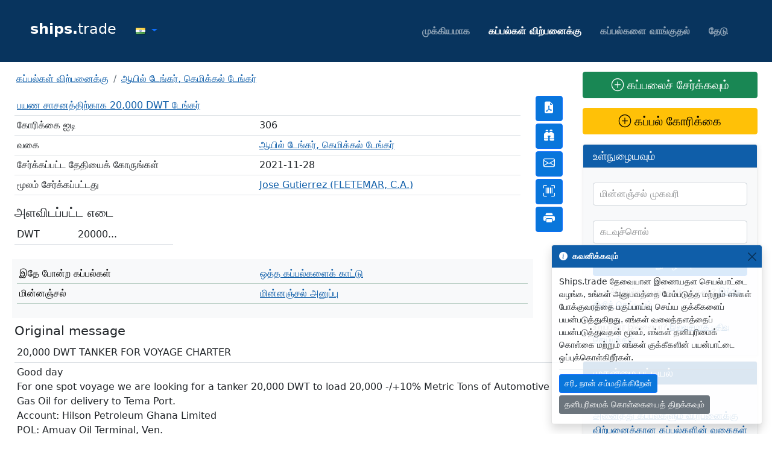

--- FILE ---
content_type: text/html; charset=utf-8
request_url: https://ta.ships.trade/ships_for_sale/306
body_size: 8068
content:
<!doctype html>
<html  lang="ta">
<head>
<title>ஆயில் டேங்கர், கெமிக்கல் டேங்கர் - கப்பல்கள் விற்பனைக்கு</title>
<meta charset="utf-8" />
<meta name="viewport" content="width=device-width, initial-scale=1" />
<meta name="description" content="வாங்கப் பார்க்கிறேன் பயண சாசனத்திற்காக 20,000 DWT டேங்கர் : 20000 DWT" />
<meta property="og:title" content="ஆயில் டேங்கர், கெமிக்கல் டேங்கர் - ships.trade" />
<meta property="og:type" content="ships" />
<meta property="og:description" content="வாங்கப் பார்க்கிறேன் பயண சாசனத்திற்காக 20,000 DWT டேங்கர் : 20000 DWT" />
<meta property="og:image" content="https://ships.trade/logo.png" />
<meta property="og:image:width" content="180" />
<meta property="og:image:height" content="180" />
<meta property="og:url" content="https://ta.ships.trade/ships_for_sale/306" />

<link rel="preconnect" href="https://fonts.googleapis.com">
<link rel="preconnect" href="https://www.googletagmanager.com">
<link rel="preconnect" href="https://cdn.jsdelivr.net">
<link rel="preload" href="https://ships.trade/css/main.css?id=22" as="style" />
<link rel="preload" href="https://ships.trade/css/flags.css" as="style" />
<link rel="preload" href="https://cdn.jsdelivr.net/npm/bootstrap-icons@1.5.0/font/bootstrap-icons.css" as="style" />
<link href="https://cdn.jsdelivr.net/npm/bootstrap@5.0.2/dist/css/bootstrap.min.css" rel="stylesheet" integrity="sha384-EVSTQN3/azprG1Anm3QDgpJLIm9Nao0Yz1ztcQTwFspd3yD65VohhpuuCOmLASjC" crossorigin="anonymous" />
<link href="https://fonts.googleapis.com/css?family=Roboto:300,400,500,700&display=swap" rel="stylesheet" />
<link href="https://cdn.jsdelivr.net/npm/bootstrap-icons@1.5.0/font/bootstrap-icons.css" rel="stylesheet" />
<link href="https://ships.trade/css/main.css?id=22" rel="stylesheet" />
<link href="https://ships.trade/css/flags.css" rel="stylesheet" />
<link rel="apple-touch-icon" sizes="180x180" href="https://ships.trade/apple-touch-icon.png" />
<link rel="icon" type="image/png" sizes="32x32" href="https://ships.trade/favicon-32x32.png" />
<link rel="icon" type="image/png" sizes="16x16" href="https://ships.trade/favicon-16x16.png" />
<link rel="canonical"/>
<link rel="manifest" href="/site.webmanifest" />
<meta name="msapplication-TileColor" content="#da532c" />
<meta name="theme-color" content="#ffffff" />

<!-- Global site tag (gtag.js) - Google Analytics -->
<!-- Google tag (gtag.js) -->
<script async src="https://www.googletagmanager.com/gtag/js?id=G-7V8PZD2TLP"></script>
<script>
  window.dataLayer = window.dataLayer || [];
  function gtag(){dataLayer.push(arguments);}
  gtag('js', new Date());
  gtag('config', 'G-7V8PZD2TLP');
</script>

<script async src="https://pagead2.googlesyndication.com/pagead/js/adsbygoogle.js?client=ca-pub-9242627688532689"
     crossorigin="anonymous"></script>
<script type="application/ld+json">
{
  "@context": "https://schema.org/",
  "@type": "BuyingShip",
  "category": "Oil tanker, Chemical tanker",
  "datePublished": "2021-11-28T10:14:53.337Z",
  "headline": "ஆயில் டேங்கர், கெமிக்கல் டேங்கர்",
  "description": "வாங்கப் பார்க்கிறேன் பயண சாசனத்திற்காக 20,000 DWT டேங்கர் : 20000 DWT",
  "pdf": "https://ships.trade/pdf/306/ships.trade-306-ta.pdf",
  "qr": "https://ships.trade/pdf/306/qr-ta.png"
}
</script>

<!-- Google tag (gtag.js) -->
<script async src="https://www.googletagmanager.com/gtag/js?id=AW-10801715384"></script>
<script>
  window.dataLayer = window.dataLayer || [];
  function gtag(){dataLayer.push(arguments);}
  gtag('js', new Date());

  gtag('config', 'AW-10801715384');
</script>
<!-- Event snippet for Website traffic conversion page -->
<script>
  gtag('event', 'conversion', {'send_to': 'AW-10801715384/FozwCMS3roEYELix1J4o'});
</script>

</head>
<body>
<nav class="navbar navbar-main navbar-expand-lg navbar-dark mb-3">
  <div class="container-fluid container-fluid-header" id="top">
    <a class="navbar-brand h2" href="https://ta.ships.trade"><b>ships.</b>trade</a>
    <div class="nav-item dropdown me-auto">
      <a class="nav-link dropdown-toggle" href="#" id="navbarDropdown" role="button" data-bs-toggle="dropdown" aria-expanded="false">
        <i class="flag flag-in"></i>
      </a>
      <ul class="dropdown-menu dropdown-menu-dark" aria-labelledby="navbarDropdown" id="langList">
        <li><a class="dropdown-item" href="https://ships.trade/ships_for_sale/306">English language</a></li>
        <li><a class="dropdown-item" href="https://de.ships.trade/ships_for_sale/306">Deutsche sprache</a></li>
        <li><a class="dropdown-item" href="https://da.ships.trade/ships_for_sale/306">Dansk</a></li>
        <li><a class="dropdown-item" href="https://nl.ships.trade/ships_for_sale/306">De Nederlandse taal</a></li>
        <li><a class="dropdown-item" href="https://es.ships.trade/ships_for_sale/306">Español</a></li>
        <li><a class="dropdown-item" href="https://it.ships.trade/ships_for_sale/306">Lingua Italiana</a></li>
        <li><a class="dropdown-item" href="https://fr.ships.trade/ships_for_sale/306">La langue Française</a></li>
        <li><a class="dropdown-item" href="https://pt.ships.trade/ships_for_sale/306">Língua Portuguesa</a></li>
        <li><a class="dropdown-item" href="https://gr.ships.trade/ships_for_sale/306">Ελληνική γλώσσα</a></li>
        <li><a class="dropdown-item" href="https://ch.ships.trade/ships_for_sale/306">汉语</a></li>
        <li><a class="dropdown-item" href="https://jp.ships.trade/ships_for_sale/306">日本語</a></li>
        <li><a class="dropdown-item" href="https://ko.ships.trade/ships_for_sale/306">한국어</a></li>
        <li><a class="dropdown-item" href="https://ru.ships.trade/ships_for_sale/306">Русский язык</a></li>
        <li><a class="dropdown-item" href="https://ar.ships.trade/ships_for_sale/306">اللغة العربية</a></li>
      <li><a class="dropdown-item" href="https://ua.ships.trade/ships_for_sale/306">Українська мова</a></li>
      <li><a class="dropdown-item" href="https://bg.ships.trade/ships_for_sale/306">Български език</a></li>
      <li><a class="dropdown-item" href="https://pl.ships.trade/ships_for_sale/306">Język Polski</a></li>
      <li><a class="dropdown-item" href="https://fa.ships.trade/ships_for_sale/306">زبان فارسی</a></li>
      <li><a class="dropdown-item" href="https://ur.ships.trade/ships_for_sale/306">اردو</a></li>
      <li><a class="dropdown-item" href="https://no.ships.trade/ships_for_sale/306">Norsk</a></li>
      <li><a class="dropdown-item" href="https://sv.ships.trade/ships_for_sale/306">Svenska</a></li>
      <li><a class="dropdown-item" href="https://fi.ships.trade/ships_for_sale/306">Suomen kieli</a></li>
      <li><a class="dropdown-item" href="https://lt.ships.trade/ships_for_sale/306">Lietùvių kalbà</a></li>
      <li><a class="dropdown-item" href="https://lv.ships.trade/ships_for_sale/306">Latviešu valoda</a></li>
      <li><a class="dropdown-item" href="https://et.ships.trade/ships_for_sale/306">Eesti keel</a></li>
      <li><a class="dropdown-item" href="https://ro.ships.trade/ships_for_sale/306">Limba Română</a></li>
        <li><a class="dropdown-item" href="https://tr.ships.trade/ships_for_sale/306">Türk dili</a></li>
        <li><a class="dropdown-item" href="https://il.ships.trade/ships_for_sale/306">עִבְרִית</a></li>
      <li><a class="dropdown-item" href="https://id.ships.trade/ships_for_sale/306">Bahasa Indonesia</a></li>
      <li><a class="dropdown-item" href="https://jw.ships.trade/ships_for_sale/306">Basa Jawa</a></li>
      <li><a class="dropdown-item" href="https://su.ships.trade/ships_for_sale/306">Basa Sunda</a></li>
      <li><a class="dropdown-item" href="https://ms.ships.trade/ships_for_sale/306">bahasa Melayu</a></li>
      <li><a class="dropdown-item" href="https://yo.ships.trade/ships_for_sale/306">Èdè Yorùbá</a></li>
      <li><a class="dropdown-item" href="https://hi.ships.trade/ships_for_sale/306">हिन्दी</a></li>
      <li><a class="dropdown-item" href="https://te.ships.trade/ships_for_sale/306">తెలుగు</a></li>
      <li><a class="dropdown-item" href="https://mr.ships.trade/ships_for_sale/306">मराठी</a></li>
      <li><a class="dropdown-item" href="https://ta.ships.trade/ships_for_sale/306">தமிழ்</a></li>
      <li><a class="dropdown-item" href="https://gu.ships.trade/ships_for_sale/306">ગુજરાતી</a></li>
      <li><a class="dropdown-item" href="https://or.ships.trade/ships_for_sale/306">ଓଡ଼ିଆ</a></li>
      <li><a class="dropdown-item" href="https://bn.ships.trade/ships_for_sale/306">বাংলা</a></li>
      <li><a class="dropdown-item" href="https://vi.ships.trade/ships_for_sale/306">tiếng Việt</a></li>
      <li><a class="dropdown-item" href="https://my.ships.trade/ships_for_sale/306">မြန်မာဘာသာ</a></li>
      <li><a class="dropdown-item" href="https://th.ships.trade/ships_for_sale/306">ภาษาไทย</a></li>
      </ul>
    </div>

    <button class="navbar-toggler" type="button" data-bs-toggle="collapse" data-bs-target="#navbarSupportedContent" aria-controls="navbarSupportedContent" aria-expanded="false" aria-label="Toggle navigation">
      <i class="bi bi-list" style="font-size: 2rem;"></i>
    </button>
    <div class="collapse navbar-collapse" id="navbarSupportedContent">
      <div class="me-auto"></div>
      <ul class="navbar-nav pe-0">
        <li class="nav-item"><a class="nav-link " aria-current="page" href="/">முக்கியமாக</a></li>
        <li class="nav-item"><a class="nav-link active" href="/ships_for_sale">கப்பல்கள் விற்பனைக்கு</a></li>
        <li class="nav-item"><a class="nav-link " href="/buying_ships">கப்பல்களை வாங்குதல்</a></li>
        <li class="nav-item"><a class="nav-link " href="/search">தேடு</a></li>
</ul>
    
    </div>
  </div>
</nav>
<div class="row container-fluid pt-0 ps-sm-4 pe-0">
  <div class="col-lg-9">
<main class="w-100">

<div class="row container-fluid p-0">
  <div class="col-lg-12">
    <nav aria-label="breadcrumb">
      <ol class="breadcrumb">
        <li class="breadcrumb-item"><a href="/ships_for_sale">கப்பல்கள் விற்பனைக்கு</a></li>
        <li class="breadcrumb-item"><a href="/ships_for_sale/categories/23">ஆயில் டேங்கர், கெமிக்கல் டேங்கர்</a></li>
      </ol>
    </nav>
  </div>
</div><div class="row">
  <div class="col-12 col-sm-11">
      <div class="row">
        <div class="col-sm-12">
          <div class="table-responsive-xl">
            <table class="table table-sm table-hover">
              <tbody>
                <tr>
                  <td colspan="2"><a href="/ships_for_sale/306">பயண சாசனத்திற்காக 20,000 DWT டேங்கர்</a></td>
                </tr>
                <tr>
                  <td>கோரிக்கை ஐடி</td>
                  <td>306</td>
                </tr>
                <tr>
                  <td>வகை</td>
                  <td><a href="/buying_ships/categories/23">ஆயில் டேங்கர், கெமிக்கல் டேங்கர்</a></td>
                </tr>
                <tr>
                  <td>சேர்க்கப்பட்ட தேதியைக் கோருங்கள்</td>
                  <td>2021-11-28</a></td>
                </tr>
                <tr>
                  <td>மூலம் சேர்க்கப்பட்டது</td>
                  <td><a href="/users/95">Jose Gutierrez (FLETEMAR, C.A.)</a></td>
                </tr>
              </tbody>
            </table>
          </div>
        </div>
        <div class="col-sm-4">
          <h3>அளவிடப்பட்ட எடை</h3>
          <div class="table-responsive-xl">
            <table class="table table-sm table-hover">
              <tbody>
                <tr>
                  <td>DWT</td>
                  <td>20000...</td>
                </tr>
              </tbody>
            </table>
          </div>
        </div>
          <div class="col-12 p-2 m-2 bd-callout-warning">
            <div class="table-responsive-xl ">
              <table class="table table-sm table-hover table-success">
                <tbody>
                  <tr>
                    <td>இதே போன்ற கப்பல்கள்</td>
                    <td><a href="/buying_ships/306/similar">ஒத்த கப்பல்களைக் காட்டு</a></td>
                  </tr>
                  <tr>
                    <td>மின்னஞ்சல்</td>
                    <td><a href="/ships_for_sale/306/email">மின்னஞ்சல் அனுப்பு</a></td>
                  </tr>
                </tbody>
              </table>
            </div>
          </div>
      </div>
  </div>
  <div class="col-12 col-sm-1">
    
    <a class="btn btn-primary mb-1" style="width:45px;" href="/pdf/306/ships.trade-306-ta.pdf" role="button" data-bs-toggle="tooltip" data-bs-placement="right" title="PDF ஆக பதிவிறக்கவும்" download>
      <i class="bi bi-file-earmark-pdf-fill" style="font-size: 1.2rem;"></i><br />
    </a>
    <a class="btn btn-primary mb-1" style="width:45px;" href="/buying_ships/306/similar" role="button" data-bs-toggle="tooltip" data-bs-placement="right" title="ஒத்த கப்பல்களைக் காட்டு">
      <i class="bi bi-binoculars-fill" style="font-size: 1.2rem;"></i><br />
    </a>
    <a class="btn btn-primary mb-1" style="width:45px;" href="/buying_ships/306/email" role="button" data-bs-toggle="tooltip" data-bs-placement="right" title="மின்னஞ்சல் அனுப்பு">
      <i class="bi bi-envelope" style="font-size: 1.2rem;"></i><br />
    </a>
    <span data-bs-toggle="modal" data-bs-target="#exampleModal" style="width:45px;">
      <button type="button" class="btn btn-primary mb-1" style="width:45px;" data-bs-toggle="tooltip" data-bs-placement="right" title="QR குறியீட்டைக் காட்டு">
        <i class="bi bi-upc-scan" style="font-size: 1.2rem;"></i><br />
      </button>
    </span>
    <button type="button" class="btn btn-primary mb-1" style="width:45px;" href="#" onclick="printShip()" role="button" data-bs-toggle="tooltip" data-bs-placement="right" title="அச்சிடுக">
      <i class="bi bi-printer-fill" style="font-size: 1.2rem;"></i>
    </button>
    
    <!-- Modal -->
    <div class="modal fade" id="exampleModal" tabindex="-1" aria-labelledby="exampleModalLabel" aria-hidden="true">
      <div class="modal-dialog">
        <div class="modal-content">
          <div class="modal-header">
            <h5 class="modal-title" id="exampleModalLabel">பயண சாசனத்திற்காக 20,000 DWT டேங்கர்</h5>
            <button type="button" class="btn-close" data-bs-dismiss="modal" aria-label="Close"></button>
          </div>
          <div class="modal-body text-center">
            <img src="/pdf/306/qr-ta.png" alt="QR-code">
          </div>
          <div class="modal-footer">
            <button type="button" class="btn btn-secondary" data-bs-dismiss="modal">Close QR-code</button>
          </div>
        </div>
      </div>
    </div>
    
    <script>
      function printShip() {
        const WinPrint = window.open('/id306/pdf', '', 'left=0,top=0,width=1100,height=900,toolbar=0,scrollbars=0,status=0');
        WinPrint.focus();
        WinPrint.print();
        setTimeout(() => WinPrint.close(), 1000);
      }
    </script>  </div>
  <div class="col-12">
  </div>
  <div class="col-12">
    <h3>Original message</h3>
    <div class="table-responsive-xl">
      <table class="table table-sm table-hover">
        <tbody>
          <tr>
            <td>20,000 DWT TANKER FOR VOYAGE CHARTER</td>
          </tr>
          <tr>
            <td>Good day<br />For one spot voyage we are looking for a tanker 20,000 DWT to load 20,000 -/+10%  Metric Tons of Automotive Gas Oil for delivery to Tema Port.<br />Account: Hilson Petroleum Ghana Limited<br />POL: Amuay Oil Terminal, Ven.<br />POD: Tema, Ghana WCA<br />Laycan: Shipment period to be advised upon approval Q88 tanker by Amuay Oil Terminal.<br />ASBATANKVOY C/P to apply<br />Freight ideas: usd 0.15 per gallon<br />Comm: 2.5% total to Fletemar, C.A.<br />Please propose<br />Best regards<br />Jose Gutierrez<br />FLETEMAR, C.A. - abo<br />Puerto Cabello - Venezuela<br /></td>
          </tr>
        </tbody>
      </table>
    </div>
  </div>
</div>

</main>
</div>
<div class="col-lg-3"><a href="/add/ships_for_sale" class="btn btn-success btn-block mb-3 w-100 mt-3 mt-lg-0 fs-5">
  <i class="bi bi-plus-circle"></i>
  கப்பலைச் சேர்க்கவும்
</a><br />
<a href="/add/buying_ships" class="btn btn-warning btn-block mb-3 w-100 mt-3 mt-lg-0 fs-5">
  <i class="bi bi-plus-circle"></i>
  கப்பல் கோரிக்கை
</a><br />


<div class="card text-dark bg-light mb-2">
  <h4 class="card-header cart-header-main">உள்நுழையவும்</h4>
  <div class="card-body">
    <form method="POST" action="/login" class="row g-3 needs-validation" novalidate>
      <div class="input-form">
        <input name="login" type="email" class="form-control" placeholder=" " />
        <label class="form-label">மின்னஞ்சல் முகவரி</label>
      </div>
      <div class="input-form">
        <input name="password" type="password" class="form-control" placeholder=" " />
        <label class="form-label">கடவுச்சொல்</label>
      </div>
      <div>
        <button type="submit" class="btn btn-primary btn-block w-100">உள்நுழையவும்</button>
      </div>
    </form>
<p class="card-text mt-3 d-flex justify-content-center"><small class="text-muted">கடவுச்சொல்லை மறந்துவிட்டீர்களா? <a href="/login/reset">இங்கே கிளிக் செய்யவும்</a></small></p>
    <p class="card-text mt-0 d-flex justify-content-center"><small class="text-muted">உறுப்பினர் இல்லையா? <a href="/register">இலவசமாக பதிவு செய்யுங்கள்</a></small></p>
  </div>
</div>

<div class="card text-dark bg-light mb-2">
  <h4 class="card-header cart-header-main">முதன்மை பட்டியல்</h4>
  <div class="card-body">
    <a href="/">முக்கியமாக</a><br />
    <a href="/ships_for_sale">அனைத்து கப்பல்களும் விற்பனைக்கு</a><br />
    <a href="/ships_for_sale/categories">விற்பனைக்கான கப்பல்களின் வகைகள்</a><br />
    <a href="/buying_ships">வாங்குவதற்கான அனைத்து கோரிக்கைகளும்</a><br />
    <a href="/buying_ships/categories">கப்பல்கள் வாங்கும் வகைகள்</a><br />
    <a href="/search">விற்பனைக்கான கப்பல்களைத் தேடுங்கள்</a><br />
<!-- <a href="/partners">பங்குதாரர்கள்</a><br /> -->
    <a href="/register">இலவசமாக பதிவு செய்யுங்கள்</a><br />
    <a href="/login">உள்நுழையவும்</a><br />
    <a href="/contact">எங்களை தொடர்பு கொள்ள</a><br />
<a href="/sold_ships">கப்பல்களை விற்றது</a><br />
  </div>
</div>

</div>
</div>
<footer class="text-center text-white" style="background-color: #0a4275;">

  <div class="d-flex justify-content-center p-4 border-bottom">
    <a href="https://t.me/ships_trade" rel="external" target="_blank" class="me-3 me-sm-4 me-md-5 text-reset"><i class="bi bi-telegram"></i></a>
    <a href="https://twitter.com/ShipsTrade" rel="external" target="_blank" class="me-3 me-sm-4 me-md-5 text-reset"><i class="bi bi-twitter"></i></a>
    <a href="https://linkedin.com/company/ships-trade" rel="external" target="_blank" class="me-3 me-sm-4 me-md-5 text-reset"><i class="bi bi-linkedin"></i></a>
    <a href="https://www.youtube.com/channel/UC0GfrhHoluuaW1lplO_RcQw" rel="external" target="_blank" class="me-3 me-sm-4 me-md-5 text-reset"><i class="bi bi-youtube"></i></a>
    <a href="https://www.facebook.com/ships.trade" rel="external" target="_blank" class="me-3 me-sm-4 me-md-5 text-reset"><i class="bi bi-facebook"></i></a>
    <a href="https://www.instagram.com/ships.trade" rel="external" target="_blank" class="me-3 me-sm-4 me-md-5 text-reset"><i class="bi bi-instagram"></i></a>
    <a href="https://github.com/ShipsTrade" rel="external" target="_blank" class="me-3 me-sm-4 me-md-5 text-reset"><i class="bi bi-github"></i></a>
    <a href="https://ships.trade/rss/ships.xml" target="_blank" class="me-3 me-sm-4 me-md-5 text-reset"><i class="bi bi-rss-fill"></i></a>
  </div>

  <div class="container text-center text-md-start mt-5">
    <div class="row mt-3">
      <div class="col-md-3 col-lg-3 col-xl-3 mx-auto mb-4">
        <!-- Content -->
        <h4 class="fw-bold mb-4">
          Ships.trade
        </h4>
        <p>
          கப்பல் வர்த்தகம். உலகம் முழுவதும் உள்ள கப்பல்களைத் தேட நாங்கள் உதவுகிறோம்.
        </p>
      </div>

      <div class="col-md-3 col-lg-3 col-xl-2 mx-auto mb-4">
        <h4 class="text-uppercase fw-bold mb-4">தயாரிப்புகள்</h4>
        <p><a href="/ships_for_sale" class="text-reset">கப்பல்கள் விற்பனைக்கு</a></p>
        <p><a href="/buying_ships" class="text-reset">கப்பல்களை வாங்குதல்</a></p>
        <p><a href="/search" class="text-reset">தேடு</a></p>
        <p><a href="/add" class="text-reset">கோரிக்கையைச் சேர்க்கவும்</a></p>
      </div>

      <div class="col-md-3 col-lg-3 col-xl-3 mx-auto mb-4">
        <h4 class="text-uppercase fw-bold mb-4">
          பயனுள்ள இணைப்புகள்
        </h4>
<p><a href="/privacy-policy" class="text-reset">தனியுரிமைக் கொள்கை</a></p>
        <p><a href="/terms" class="text-reset">பயன்பாட்டு விதிமுறைகளை</a></p>
        <p><a href="/disclaimer" class="text-reset">மறுப்பு</a></p>
        <p><a href="/contact" class="text-reset">எங்களை தொடர்பு கொள்ள</a></p>
</div>

      <div class="col-md-3 col-lg-3 col-xl-3 mx-auto mb-md-0 mb-4">
        <h4 class="text-uppercase fw-bold mb-4">
          தொடர்புகள்
        </h4>
        <p>
          <i class="bi bi-envelope-fill me-1 ms-1"></i>
          <a href="mailto:info@ships.trade" class="text-reset">info@ships.trade</a>
        </p>
        <p><i class="bi bi-phone-fill me-1 ms-1"></i> +380934480633</p>
        <p><i class="bi bi-house-fill me-1 ms-1"></i> ஒலெக்ஸாண்ட்ரா மைஷுஹி செயின்ட், 12</p>
        <p><i class="bi bi-geo-alt-fill me-1 ms-1"></i> கீவ், உக்ரைன்</p>
      </div>
    </div>
  </div>

  <div class="container p-4 pb-0">
    <p class="d-flex justify-content-center align-items-center">
      <span class="me-3 ms-3">இலவசமாக பதிவு செய்யுங்கள்</span>
      <a class="btn btn-outline-light btn-rounded" href="/register">
        பதிவு செய்!
      </a>
    </p>
  </div>
  <div id="cookieconsent"></div>
  <div class="text-center p-3" style="background-color: rgba(0, 0, 0, 0.2);">
    © 2020-2022 Copyright:
    <a class="text-white" href="https://ships.trade/">ships.trade</a>
  </div>
</footer>

<script src="https://cdn.jsdelivr.net/npm/bootstrap@5.0.2/dist/js/bootstrap.bundle.min.js" integrity="sha384-MrcW6ZMFYlzcLA8Nl+NtUVF0sA7MsXsP1UyJoMp4YLEuNSfAP+JcXn/tWtIaxVXM" crossorigin="anonymous"></script>

<script async>
  (() => {
    const tooltipTriggerList = [].slice.call(document.querySelectorAll('[data-bs-toggle="tooltip"]'))
    const tooltipList = tooltipTriggerList.map(function (tooltipTriggerEl) {
      return new bootstrap.Tooltip(tooltipTriggerEl)
    })
    if(window?.navigator?.languages?.map) {
      const prefixes = window.navigator.languages.map(item => `//${item.replace('uk', 'ua')}.`);
      const b = document.getElementById("langList").getElementsByTagName("li");
      for(let i = 0; i < b.length; i++) {
        if(prefixes.find(item => b[i].innerHTML.includes(item))) b[i].parentNode.insertBefore(b[i], b[1]);
      }
    }
  })();
</script>

<div class="toast-container position-fixed bottom-0 end-0 p-3">
  <div id="liveToast" class="toast hide" role="alert" aria-live="assertive" aria-atomic="true" data-bs-delay="1000000">
    <div class="toast-header cart-header-main">
      <i class="bi bi-info-circle-fill me-2"></i>
      <strong class="me-auto">கவனிக்கவும்</strong>
      <button type="button" class="btn-close" data-bs-dismiss="toast" aria-label="Close"></button>
    </div>
    <div class="toast-body">
      Ships.trade தேவையான இணையதள செயல்பாட்டை வழங்க, உங்கள் அனுபவத்தை மேம்படுத்த மற்றும் எங்கள் போக்குவரத்தை பகுப்பாய்வு செய்ய குக்கீகளைப் பயன்படுத்துகிறது. எங்கள் வலைத்தளத்தைப் பயன்படுத்துவதன் மூலம், எங்கள் தனியுரிமைக் கொள்கை மற்றும் எங்கள் குக்கீகளின் பயன்பாட்டை ஒப்புக்கொள்கிறீர்கள்.
      <div class="mt-2 pt-2 border-top">
        <button type="button" class="btn btn-primary btn-sm mb-1" data-bs-dismiss="toast" onclick="agreeCookies()">சரி, நான் சம்மதிக்கிறேன்</button>
        <a type="button" class="btn btn-secondary btn-sm mb-1" href="/privacy-policy" target="_blank">தனியுரிமைக் கொள்கையைத் திறக்கவும்</a>
      </div>
    </div>
  </div>
</div>
<script async>
  function agreeCookies() {
    fetch('/cookies/agree');
  }
  (() => {
    const toastElList = [].slice.call(document.querySelectorAll('.toast'))
    const toastList = toastElList.map(function (toastEl) {
      return new bootstrap.Toast(toastEl)
    });
    toastList.forEach(toast => toast.show());
  })();
</script>
</body>
</html>

--- FILE ---
content_type: text/html; charset=utf-8
request_url: https://www.google.com/recaptcha/api2/aframe
body_size: 138
content:
<!DOCTYPE HTML><html><head><meta http-equiv="content-type" content="text/html; charset=UTF-8"></head><body><script nonce="_ZHJZqComVxOAYNpYTJsKg">/** Anti-fraud and anti-abuse applications only. See google.com/recaptcha */ try{var clients={'sodar':'https://pagead2.googlesyndication.com/pagead/sodar?'};window.addEventListener("message",function(a){try{if(a.source===window.parent){var b=JSON.parse(a.data);var c=clients[b['id']];if(c){var d=document.createElement('img');d.src=c+b['params']+'&rc='+(localStorage.getItem("rc::a")?sessionStorage.getItem("rc::b"):"");window.document.body.appendChild(d);sessionStorage.setItem("rc::e",parseInt(sessionStorage.getItem("rc::e")||0)+1);localStorage.setItem("rc::h",'1769375685462');}}}catch(b){}});window.parent.postMessage("_grecaptcha_ready", "*");}catch(b){}</script></body></html>

--- FILE ---
content_type: text/css; charset=utf-8
request_url: https://ships.trade/css/main.css?id=22
body_size: 3571
content:
.container-fluid {
    padding: 20px 50px;
}
.bg-grey {
    background-color: #f6f6f6;
}
.navbar-main {
    margin-bottom: 0;
    background-color: #08345E;
    z-index: 99;
    border: 0;
    border-radius: 0;
}
.dropdown-menu-dark {
    background-color: #08355e;
}
.nav-item {
    padding-right: 15px;
    font-weight: bold;
}
@media all and (max-width: 575px) {
    .container-fluid { padding: 0px; margin: 0px; }
    .container-fluid-header { padding: 10px 30px; }
}
@media all and (min-width: 992px) {
    .navbar .nav-item .dropdown-menu{ display: none; }
    .navbar .nav-item:hover .dropdown-menu{ display: block; }
    .navbar .nav-item .dropdown-menu{ margin-top:0; }
}
.form-control.is-invalid, .was-validated .form-control:invalid {
    margin-bottom: 0rem;
}
.invalid-feedback {
    margin-top: 0rem;
}
.card {
    border: 1px solid rgba(0, 0, 0, 0.05);
    box-shadow: 2px 2px 7px 1px rgba(0, 0, 0, .05);
}
.breadcrumb li {
    padding-left: 3px;
}
.bd-callout {
    padding: 10px;
    border-left: 9px solid;
    border-radius: 6px;
    box-shadow: 2px 2px 7px 1px rgba(0, 0, 0, .05);
}
.bd-callout-warning {
    background-color: #f8f9fa;
    border-color: #0F5EA9;
}
.input-form {
    margin-top:25px;
    position:relative;
    display:inline-block;
}      
.form-label {
    padding:10px;
    pointer-events: none;
    position:absolute;
    left:10px;
    top:-3px;
    transition: 0.2s;
    transition-timing-function: ease;
    transition-timing-function: cubic-bezier(0.25, 0.1, 0.25, 1);
    opacity:0.5;
}
input:focus + .form-label, input:not(:placeholder-shown) + .form-label {
    opacity:1;
    transform: scale(0.75) translateY(-100%) translateX(-30%);
}
select:focus + .form-label, select:not(:placeholder-shown) + .form-label {
    opacity:1;
    transform: scale(0.75) translateY(-100%) translateX(-30%);
}
textarea:focus + .form-label, textarea:not(:placeholder-shown) + .form-label {
    opacity:1;
    transform: scale(0.75) translateY(-100%) translateX(-20%);
}
.circle-icon {
    background: #fff;
    padding: 3px;
    border-radius: 50%;
    opacity: 0.3;
    transition: opacity .25s ease-in-out;
}
  .circle-icon:hover{
    opacity: 1;
}
.hidden {
    visibility: hidden;
    opacity: 0;
    transition: visibility 0s 0.3s, opacity 0.3s linear;
}
.cursor-pointer {cursor: pointer;}
.btn-primary {
    background-color: #0976db;
}
.cart-header-main {
    background-color: #0F5EA9;
    color: #FFFFFF;
}
.cart-header-warning {
    background-color: #a90f0f;
    color: #FFFFFF;
}
a {
    color: #0F5EA9;
}
.page-item.active .page-link {
    background-color: #0F5EA9;
}
.table-success {
    --bs-table-bg: #f8f9fa;
}

.h1,h1 {
      font-size: calc(1.045rem + 1.5vw)
}
@media (min-width: 1200px) {
    .h1,h1 {
        font-size:1.9rem
    }
}
.h2,h2 {
    font-size: calc(1.007rem + .9vw)
}
@media (min-width: 1200px) {
    .h2,h2 {
        font-size:1.52rem
    }
}
.h3,h3 {
    font-size: calc(0.988rem + .6vw)
}
@media (min-width: 1200px) {
    .h3,h3 {
        font-size:1.33rem
    }
}
.h4,h4 {
    font-size: calc(0.969rem + .3vw)
}
@media (min-width: 1200px) {
    .h4,h4 {
        font-size:1.14rem
    }
}
.h5,h5 {
    font-size: 0.95rem
}
.h6,h6 {
    font-size: 0.76rem
}
.parallax1 {
    background-image: url("https://ships.trade/images/index-1-big.webp");
    width:100%;
    min-height:300px;
    background-position: center;
    background-repeat: no-repeat;
    background-size: cover;
}
.parallax2 {
    background-image: url("https://ships.trade/images/index-5-big.webp");
    min-height: 300px;
    background-position: center;
    background-repeat: no-repeat;
    background-size: cover;
}
